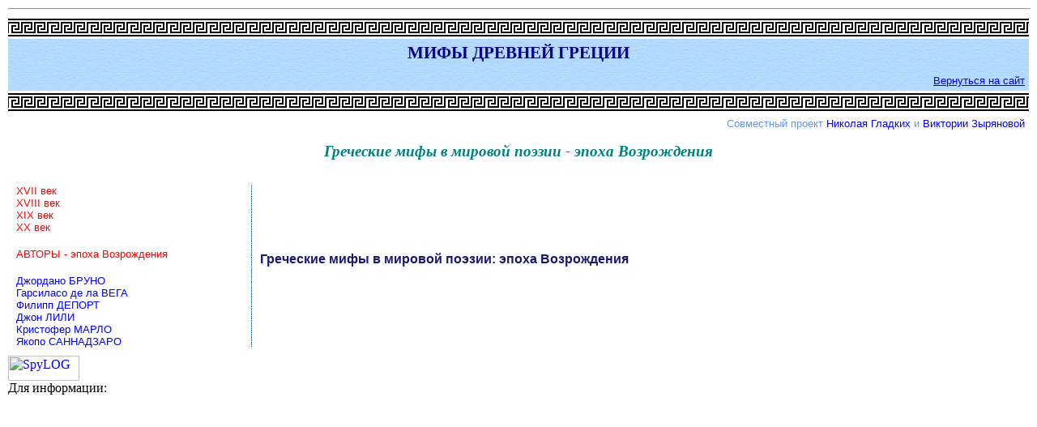

--- FILE ---
content_type: text/html; charset=windows-1251
request_url: http://mify.org/poems/poems16/index.shtml
body_size: 1927
content:
<html> 
<head>
<meta http-equiv="content-type" content="text/html; charset=Windows-1251">
<META NAME="autor" Content="Зырянова Виктория, Caroline">
<META NAME="copyright" Content="Caroline">
<META NAME="keywords" http-equiv="keywords" Content="мифы, мифы древней греции, Древняя Греция, мифы и легенды, мифы и легенды древней греции, древнегреческие мифы, мифы народов мира, мифы греции, мифология, греческая мифология, древнегреческая мифология, античная мифология, Мифы Древней Греции, мифология древней греции, мировая поэзия, Саннадзаро, де ла Вега, Лили, Депорт, Бруно">
<META NAME="description" CONTENT="Мифы и легенды Древней Греции. Боги и герои Эллады (словарь).  Новые мифологические истории. Мифологические картины. Статьи, посвященные древнегреческой мифологии.">
<title>Мифы Древней Греции: Греческие мифы в мировой поэзии: эпоха Возрождения</title> 
<style>
a.link1 { color: blue; text-decoration: none }
a:hover.link1 { text-decoration: underline; color: black  }
a.link2 { color: red; text-decoration: none }
a:hover.link2 { text-decoration: underline; color: black  }
a.link3 { color: #004080; text-decoration: none }
a:hover.link3 { text-decoration: underline; color: black  }
</style>

<link rel="stylesheet" type="text/css" href="../style.css" title="MyStyleSheet">
</head>

<body leftmargin="10", topmargin="10", marginwidth="10" marginheight="10">

 <HR WIDTH="100%"><A NAME="up"> 
<TABLE align=center cellPadding=5 cellSpacing=0 width="100%" valign="middle">
<TBODY> 

    <TR><TD background="../../depot/kaima.gif" height=28>&nbsp;</TD></TR>
  <TR> <TD background="../../depot/fon.jpg" align=center height=45 vAlign=top width="100%"><H1>МИФЫ ДРЕВНЕЙ ГРЕЦИИ</H1> <div align=right><FONT color=#008080  face=Arial Black size=2><A HREF="http://mify.org"> Вернуться на сайт</a></font></div></TD></TR>
 <TR><TD background="../../depot/kaima.gif" height=28>&nbsp;</TD></TR></TABLE>

 <TABLE align=center bgColor=#ffffff border=0 borderColor=#356577 cellPadding=5 cellSpacing=0 width="100%" valign="middle">
<TR><TD><p align=right><FONT color=#6495ED   face=Arial Black size=2> Совместный проект 
<A HREF="http://gladkeeh.boom.ru" target="_blank" class=link1> Николая Гладких</a> и <A HREF="http://mify.org" target="_blank" class=link1>Виктории Зыряновой </a></font>
<H2>Греческие мифы в мировой поэзии - эпоха Возрождения</H2>
</TD></tr></TABLE>
<TABLE align=center cellPadding=0 cellSpacing=10 width="100%" valign="middle">
 			<TBODY>
			<tr>
  			<td width="23%" align=left vAlign="top">
<table Border=0 CellSpacing=0 CellPadding=0 Width="100%" Align="center" vAlign="top">
 <tr>
  <td>
<font face="Arial" size=2 color=red>   
<A HREF="http://mify.org/poems/poems17/index.shtml" class=link2>ХVII век</a><br>
<A HREF="http://mify.org/poems/poems18/index.shtml" class=link2>ХVIII век</a><br>
<A HREF="http://mify.org/poems/poems19/index.shtml" class=link2>ХIХ век</a><br>
<A HREF="http://mify.org/poems/poems20/index.shtml" class=link2>ХХ век</a><br>
</font> <br>

<font face="Arial" size=2 color=red>   АВТОРЫ - эпоха Возрождения</font> <br><br>

<font face="Arial" size=2>
<A HREF="http://mify.org/poems/poems16/bruno.shtml" class=link1>Джордано БРУНО</a><br>
<A HREF="http://mify.org/poems/poems16/vega.shtml" class=link1>Гарсиласо де ла ВЕГА</a><br>
<A HREF="http://mify.org/poems/poems16/desportes.shtml" class=link1>Филипп ДЕПОРТ</a><br>                                   
<A HREF="http://mify.org/poems/poems16/lyly.shtml" class=link1>Джон ЛИЛИ</a><br>
<A HREF="http://mify.org/poems/poems16/marlowe.shtml" class=link1>Кристофер МАРЛО</a><br>
<A HREF="http://mify.org/poems/poems16/sannazaro.shtml" class=link1>Якопо САННАДЗАРО</a><br>
</font>
</td>
 </tr>
</table>
  </td>
<TD width=1 background=../../depot/table.gif><img SRC="../../depot/table.gif" WIDTH="1" HEIGHT="1"></td><td width="77%">
<H3>Греческие мифы в мировой поэзии: эпоха Возрождения</H3>
</td>
 </tr>
 </table><!-- SpyLOG f:0211 -->
<script language="javascript"><!--
Mu="u1120.13.spylog.com";Md=document;Mnv=navigator;Mp=1;
Mn=(Mnv.appName.substring(0,2)=="Mi")?0:1;Mrn=Math.random();
Mt=(new Date()).getTimezoneOffset();
Mz="p="+Mp+"&rn="+Mrn+"&t="+Mt;
My="";
My+="<a href='http://"+Mu+"/cnt?cid=112013&f=3&p="+Mp+"&rn="+Mrn+"' target='_blank'>";
My+="<img src='http://"+Mu+"/cnt?cid=112013&"+Mz+"&r="+escape(Md.referrer)+"&pg="+escape(window.location.href)+"' border=0 width=88 height=31 alt='SpyLOG'>";
My+="</a>";Md.write(My);//--></script><noscript>
<a href="http://u1120.13.spylog.com/cnt?cid=112013&f=3&p=1" target="_blank">
<img src="http://u1120.13.spylog.com/cnt?cid=112013&p=1" alt='SpyLOG' border='0' width=88 height=31 >
</a></noscript>
<!-- SpyLOG -->
<div align=left>Для информации: </div>
</body></html>



--- FILE ---
content_type: text/css
request_url: http://mify.org/poems/style.css
body_size: 550
content:

        
		a.link1 { color: blue;
			text-decoration: none;
		}
		
		a:hover.link1 { text-decoration: underline;
			color: red;
		}
		
        .links{
        color:  #6495ED;
        font-size: 12pt;
        font-family:"Arial";
        text-align : center;
        }
        
        .links2{
        color:  #6495ED;
        font-size: 10pt;
        font-family:"Arial";
        text-align : justify;
        }
   
        .links3{
        font-family:Verdana;
        font-weight:lighter;
        font-style: italic;
        font-size:10pt;
        color:004080;
        text-align:left;
        }
     
        h1{
        color:  #00008B;
        font-size: 16pt;
        font-family:"Verdana";
        font-weight:bold;
        text-align : center;
        }
        
        h2{
        color: #008080  ;
        font-size:14.0pt;
        font-family:"Arial black";
        font-style: italic;
        text-align : center;
        }  

        h3{
        color: #191970 ;
        font-size:12.0pt;
        font-family:"Arial";
        font-weight:bold;
        }   
        
            
        .autor{
               color: #00008B; 
               font-size: 10pt;
               font-family:"Times New Roman";
               font-style: italic;
               text-align : justify;
               }
                
                
        .poem{
        margin-top:0px;
        margin-left: 100px;
        margin-bottom:0px;
        color: blue;
        font-size:12.0pt;
        font-family:"Times New Roman";
        } 
        
        .titul{
        margin-top:0px;
        margin-left: 150px;
        margin-bottom:0px;
        color: blue;
        font-size:12.0pt;
        font-family:"Verdana";
        font-weight:bold;
        text-align : left;
        } 
        
        .podtitul{
        margin-top:0px;
        margin-left: 160px;
        margin-bottom:0px;
        color: blue;
        font-size:11.0pt;
        font-family:"Times New Roman";
        font-style: italic;
        font-weight:bold;
        } 
        
        .perevod{
        margin-top:0px;
        margin-left: 110px;
        margin-bottom:0px;
        color: #00008B;
        font-size:10.0pt;
        font-family:"Times New Roman";
        font-style: italic;
        } 
        
        .prim{
        margin-top:0px;
        margin-left: 110px;
        margin-bottom:0px;
        color: #00008B;
        font-size:9.0pt;
        font-family:"Times New Roman";
        font-style: italic;
        text-align:justify;
        } 
        
        .comment{
        color: #4B0082; 
        font-size:9.0pt;
        font-family:"Times New Roman";
        text-align:justify;
        }  

        .origin{
        color: #00008B;
        font-size:9.0pt;
        font-family:"Times New Roman";
        font-style: italic;
        text-align:justify;
        } 
        
        .otstup{
        margin-top:0px;
        margin-left: 20px;
        margin-bottom:0px;
        color: blue;
        font-size:12.0pt;
        font-family:"Times New Roman";
        }
        
        .otstup2{
        margin-top:0px;
        margin-left: 50px;
        margin-bottom:0px;
        color: blue;
        font-size:12.0pt;
        font-family:"Times New Roman";
        }
